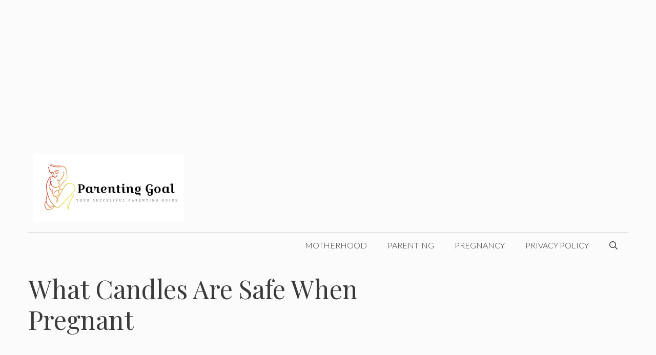

--- FILE ---
content_type: text/html; charset=utf-8
request_url: https://www.google.com/recaptcha/api2/aframe
body_size: 266
content:
<!DOCTYPE HTML><html><head><meta http-equiv="content-type" content="text/html; charset=UTF-8"></head><body><script nonce="c-8RZZsr9upjB5SNFrJbnQ">/** Anti-fraud and anti-abuse applications only. See google.com/recaptcha */ try{var clients={'sodar':'https://pagead2.googlesyndication.com/pagead/sodar?'};window.addEventListener("message",function(a){try{if(a.source===window.parent){var b=JSON.parse(a.data);var c=clients[b['id']];if(c){var d=document.createElement('img');d.src=c+b['params']+'&rc='+(localStorage.getItem("rc::a")?sessionStorage.getItem("rc::b"):"");window.document.body.appendChild(d);sessionStorage.setItem("rc::e",parseInt(sessionStorage.getItem("rc::e")||0)+1);localStorage.setItem("rc::h",'1768739139079');}}}catch(b){}});window.parent.postMessage("_grecaptcha_ready", "*");}catch(b){}</script></body></html>